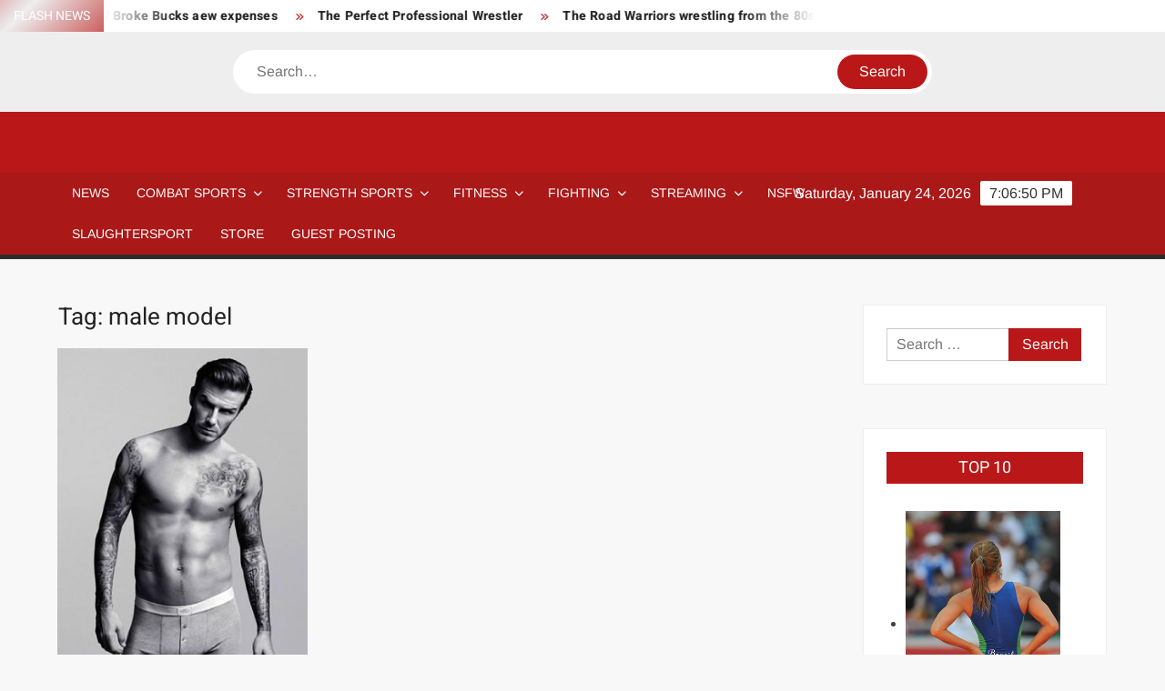

--- FILE ---
content_type: text/html; charset=utf-8
request_url: https://www.google.com/recaptcha/api2/aframe
body_size: 269
content:
<!DOCTYPE HTML><html><head><meta http-equiv="content-type" content="text/html; charset=UTF-8"></head><body><script nonce="PKDG099RBPWe2Xuf7czSOA">/** Anti-fraud and anti-abuse applications only. See google.com/recaptcha */ try{var clients={'sodar':'https://pagead2.googlesyndication.com/pagead/sodar?'};window.addEventListener("message",function(a){try{if(a.source===window.parent){var b=JSON.parse(a.data);var c=clients[b['id']];if(c){var d=document.createElement('img');d.src=c+b['params']+'&rc='+(localStorage.getItem("rc::a")?sessionStorage.getItem("rc::b"):"");window.document.body.appendChild(d);sessionStorage.setItem("rc::e",parseInt(sessionStorage.getItem("rc::e")||0)+1);localStorage.setItem("rc::h",'1769281608186');}}}catch(b){}});window.parent.postMessage("_grecaptcha_ready", "*");}catch(b){}</script></body></html>

--- FILE ---
content_type: application/javascript; charset=utf-8
request_url: https://fundingchoicesmessages.google.com/f/AGSKWxXbszjYf8zocXqOvE479rPPwVC7V4kex3UlIghqiT6qLB6wr3PFBdzwNzpS0kOL-RH097zquG8tyrEHu4QqH9Szp9DfWW8Koo23rsudvb8hioN0qJTyF8ZwcdcFvjSju_MkmjIVtHeRoOQgCtXOMGVlWtx8O7c5eBIuy-Tj89dM0TO7n_xM6qvHgMIK/_/adversting?_adspace-/ad_display_/adstracking./delivery/fc.
body_size: -1288
content:
window['c0c7677b-cbb4-41fb-8c4c-651a013fe586'] = true;

--- FILE ---
content_type: application/javascript; charset=utf-8
request_url: https://fundingchoicesmessages.google.com/f/AGSKWxUY7dJTCHeKLGzzc8R3aL6qo1XBPypkBL4VeaaZpiN27KPCLAvvmuXRHMQRxKghYYCfoTGkX019Jl6WYYmNbelMJ3RLMTQnIlPQWGR3XpUe7y-zSm8jnusM9HUmIji9XI84ofj0zA==?fccs=W251bGwsbnVsbCxudWxsLG51bGwsbnVsbCxudWxsLFsxNzY5MjgxNjA4LDY0MDAwMDAwMF0sbnVsbCxudWxsLG51bGwsW251bGwsWzcsOSw2XSxudWxsLDIsbnVsbCwiZW4iLG51bGwsbnVsbCxudWxsLG51bGwsbnVsbCwxXSwiaHR0cHM6Ly93d3cuc3RyZW5ndGhmaWdodGVyLmNvbS90YWcvbWFsZS1tb2RlbC8iLG51bGwsW1s4LCJrNjFQQmptazZPMCJdLFs5LCJlbi1VUyJdLFsxOSwiMiJdLFsxNywiWzBdIl0sWzI0LCIiXSxbMjksImZhbHNlIl1dXQ
body_size: 215
content:
if (typeof __googlefc.fcKernelManager.run === 'function') {"use strict";this.default_ContributorServingResponseClientJs=this.default_ContributorServingResponseClientJs||{};(function(_){var window=this;
try{
var qp=function(a){this.A=_.t(a)};_.u(qp,_.J);var rp=function(a){this.A=_.t(a)};_.u(rp,_.J);rp.prototype.getWhitelistStatus=function(){return _.F(this,2)};var sp=function(a){this.A=_.t(a)};_.u(sp,_.J);var tp=_.ed(sp),up=function(a,b,c){this.B=a;this.j=_.A(b,qp,1);this.l=_.A(b,_.Pk,3);this.F=_.A(b,rp,4);a=this.B.location.hostname;this.D=_.Fg(this.j,2)&&_.O(this.j,2)!==""?_.O(this.j,2):a;a=new _.Qg(_.Qk(this.l));this.C=new _.dh(_.q.document,this.D,a);this.console=null;this.o=new _.mp(this.B,c,a)};
up.prototype.run=function(){if(_.O(this.j,3)){var a=this.C,b=_.O(this.j,3),c=_.fh(a),d=new _.Wg;b=_.hg(d,1,b);c=_.C(c,1,b);_.jh(a,c)}else _.gh(this.C,"FCNEC");_.op(this.o,_.A(this.l,_.De,1),this.l.getDefaultConsentRevocationText(),this.l.getDefaultConsentRevocationCloseText(),this.l.getDefaultConsentRevocationAttestationText(),this.D);_.pp(this.o,_.F(this.F,1),this.F.getWhitelistStatus());var e;a=(e=this.B.googlefc)==null?void 0:e.__executeManualDeployment;a!==void 0&&typeof a==="function"&&_.To(this.o.G,
"manualDeploymentApi")};var vp=function(){};vp.prototype.run=function(a,b,c){var d;return _.v(function(e){d=tp(b);(new up(a,d,c)).run();return e.return({})})};_.Tk(7,new vp);
}catch(e){_._DumpException(e)}
}).call(this,this.default_ContributorServingResponseClientJs);
// Google Inc.

//# sourceURL=/_/mss/boq-content-ads-contributor/_/js/k=boq-content-ads-contributor.ContributorServingResponseClientJs.en_US.k61PBjmk6O0.es5.O/d=1/exm=ad_blocking_detection_executable,kernel_loader,loader_js_executable,web_iab_tcf_v2_signal_executable/ed=1/rs=AJlcJMztj-kAdg6DB63MlSG3pP52LjSptg/m=cookie_refresh_executable
__googlefc.fcKernelManager.run('\x5b\x5b\x5b7,\x22\x5b\x5bnull,\\\x22strengthfighter.com\\\x22,\\\x22AKsRol9b5l3Lp5eJm1ugsHsf_1X-iomB5wCMiugnnVcoJOxmdtyqebET5pD1_vXP0MzY1_mOvN-spcpUo0hbkFSEO3m8zm_UE2pEXo41iJlS8JkFWK8ZHo6Lf4pojjJMTYls3t6T90b4UBnbvxPei23WwNPDvXq5ww\\\\u003d\\\\u003d\\\x22\x5d,null,\x5b\x5bnull,null,null,\\\x22https:\/\/fundingchoicesmessages.google.com\/f\/AGSKWxXUIagoaxPkGecUSQvEaoF7GURYt2F0QqMvzNu_cRAxKmtH4yJ9IQCUYh6GjNakxwAoHj25-blndJxJ-4cx01ayMhDXIxTvOxtvw0UHcs4K2ZZqqBlvioh0Iw0xLv5dnrxV9sCurQ\\\\u003d\\\\u003d\\\x22\x5d,null,null,\x5bnull,null,null,\\\x22https:\/\/fundingchoicesmessages.google.com\/el\/AGSKWxVSh5hiT6vCwOKWIF5qQfKRFbgEDxzhSDi72sIr-fxKV-wAi7KjRQgTztqUjpxMpEyagycNQohXfBgOC1rIx212CBTryxVbu4XJSQS8Ba_1raY9q6S2SeRgw502QFjB4u4WXwjuKA\\\\u003d\\\\u003d\\\x22\x5d,null,\x5bnull,\x5b7,9,6\x5d,null,2,null,\\\x22en\\\x22,null,null,null,null,null,1\x5d,null,\\\x22Privacy and cookie settings\\\x22,\\\x22Close\\\x22,null,null,null,\\\x22Managed by Google. Complies with IAB TCF. CMP ID: 300\\\x22\x5d,\x5b3,1\x5d\x5d\x22\x5d\x5d,\x5bnull,null,null,\x22https:\/\/fundingchoicesmessages.google.com\/f\/AGSKWxUEoLEqCulK4n16ZsOxEkxHIbe8QMQ6hNlcQJzG3HzMqwutAlFLMi4DbQfQfVoaK1tmVCpVgnL3wTcvQVTyZdz3ZqwuXFrS_zYZuVqURmrjVtdWryM3oCxBkzGntAzaJhT14jMibg\\u003d\\u003d\x22\x5d\x5d');}